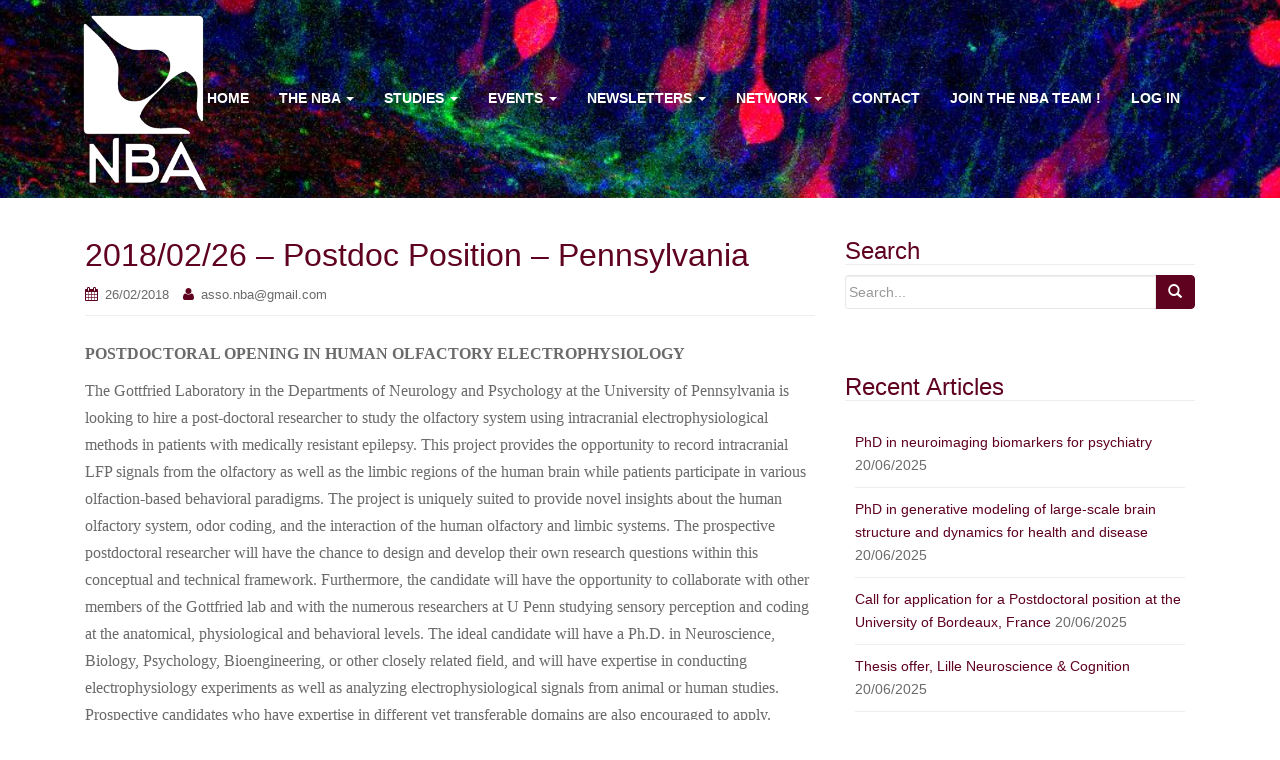

--- FILE ---
content_type: text/html; charset=UTF-8
request_url: https://www.assonba.com/job-offers/2018-02-26-postdoc-position-pennsylvania/
body_size: 9281
content:
<!DOCTYPE html>
<html lang="en-US">
<head>
<meta charset="UTF-8">
<meta http-equiv="X-UA-Compatible" content="IE=edge">
<meta name="viewport" content="width=device-width, initial-scale=1">
<title>2018/02/26 &#8211; Postdoc Position &#8211; Pennsylvania | AssoNBA - Neuroscience in Bordeaux Association</title>
<link rel="profile" href="http://gmpg.org/xfn/11">
<link rel="pingback" href="https://www.assonba.com/xmlrpc.php">

<!-- favicon -->

<link rel="icon" href="http://www.assonba.com/wp-content/uploads/2014/04/cropped-logo-transparent-favicon.png" />

<!--[if IE]><link rel="shortcut icon" href="http://www.assonba.com/wp-content/uploads/2014/04/cropped-logo-transparent-favicon.png" /><![endif]-->

<meta name='robots' content='max-image-preview:large' />
	<style>img:is([sizes="auto" i], [sizes^="auto," i]) { contain-intrinsic-size: 3000px 1500px }</style>
	<!--[if lt IE 9]>
<script src="https://www.assonba.com/wp-content/themes/NBA/inc/js/html5shiv.min.js"></script>
<script src="https://www.assonba.com/wp-content/themes/NBA/inc/js/respond.min.js"></script>
<![endif]-->
<link rel="alternate" type="application/rss+xml" title="AssoNBA - Neuroscience in Bordeaux Association &raquo; Feed" href="https://www.assonba.com/feed/" />
<link rel="alternate" type="application/rss+xml" title="AssoNBA - Neuroscience in Bordeaux Association &raquo; Comments Feed" href="https://www.assonba.com/comments/feed/" />
<link rel="alternate" type="application/rss+xml" title="AssoNBA - Neuroscience in Bordeaux Association &raquo; 2018/02/26 &#8211; Postdoc Position &#8211; Pennsylvania Comments Feed" href="https://www.assonba.com/job-offers/2018-02-26-postdoc-position-pennsylvania/feed/" />
<script type="text/javascript">
/* <![CDATA[ */
window._wpemojiSettings = {"baseUrl":"https:\/\/s.w.org\/images\/core\/emoji\/15.0.3\/72x72\/","ext":".png","svgUrl":"https:\/\/s.w.org\/images\/core\/emoji\/15.0.3\/svg\/","svgExt":".svg","source":{"concatemoji":"https:\/\/www.assonba.com\/wp-includes\/js\/wp-emoji-release.min.js?ver=6.7.1"}};
/*! This file is auto-generated */
!function(i,n){var o,s,e;function c(e){try{var t={supportTests:e,timestamp:(new Date).valueOf()};sessionStorage.setItem(o,JSON.stringify(t))}catch(e){}}function p(e,t,n){e.clearRect(0,0,e.canvas.width,e.canvas.height),e.fillText(t,0,0);var t=new Uint32Array(e.getImageData(0,0,e.canvas.width,e.canvas.height).data),r=(e.clearRect(0,0,e.canvas.width,e.canvas.height),e.fillText(n,0,0),new Uint32Array(e.getImageData(0,0,e.canvas.width,e.canvas.height).data));return t.every(function(e,t){return e===r[t]})}function u(e,t,n){switch(t){case"flag":return n(e,"\ud83c\udff3\ufe0f\u200d\u26a7\ufe0f","\ud83c\udff3\ufe0f\u200b\u26a7\ufe0f")?!1:!n(e,"\ud83c\uddfa\ud83c\uddf3","\ud83c\uddfa\u200b\ud83c\uddf3")&&!n(e,"\ud83c\udff4\udb40\udc67\udb40\udc62\udb40\udc65\udb40\udc6e\udb40\udc67\udb40\udc7f","\ud83c\udff4\u200b\udb40\udc67\u200b\udb40\udc62\u200b\udb40\udc65\u200b\udb40\udc6e\u200b\udb40\udc67\u200b\udb40\udc7f");case"emoji":return!n(e,"\ud83d\udc26\u200d\u2b1b","\ud83d\udc26\u200b\u2b1b")}return!1}function f(e,t,n){var r="undefined"!=typeof WorkerGlobalScope&&self instanceof WorkerGlobalScope?new OffscreenCanvas(300,150):i.createElement("canvas"),a=r.getContext("2d",{willReadFrequently:!0}),o=(a.textBaseline="top",a.font="600 32px Arial",{});return e.forEach(function(e){o[e]=t(a,e,n)}),o}function t(e){var t=i.createElement("script");t.src=e,t.defer=!0,i.head.appendChild(t)}"undefined"!=typeof Promise&&(o="wpEmojiSettingsSupports",s=["flag","emoji"],n.supports={everything:!0,everythingExceptFlag:!0},e=new Promise(function(e){i.addEventListener("DOMContentLoaded",e,{once:!0})}),new Promise(function(t){var n=function(){try{var e=JSON.parse(sessionStorage.getItem(o));if("object"==typeof e&&"number"==typeof e.timestamp&&(new Date).valueOf()<e.timestamp+604800&&"object"==typeof e.supportTests)return e.supportTests}catch(e){}return null}();if(!n){if("undefined"!=typeof Worker&&"undefined"!=typeof OffscreenCanvas&&"undefined"!=typeof URL&&URL.createObjectURL&&"undefined"!=typeof Blob)try{var e="postMessage("+f.toString()+"("+[JSON.stringify(s),u.toString(),p.toString()].join(",")+"));",r=new Blob([e],{type:"text/javascript"}),a=new Worker(URL.createObjectURL(r),{name:"wpTestEmojiSupports"});return void(a.onmessage=function(e){c(n=e.data),a.terminate(),t(n)})}catch(e){}c(n=f(s,u,p))}t(n)}).then(function(e){for(var t in e)n.supports[t]=e[t],n.supports.everything=n.supports.everything&&n.supports[t],"flag"!==t&&(n.supports.everythingExceptFlag=n.supports.everythingExceptFlag&&n.supports[t]);n.supports.everythingExceptFlag=n.supports.everythingExceptFlag&&!n.supports.flag,n.DOMReady=!1,n.readyCallback=function(){n.DOMReady=!0}}).then(function(){return e}).then(function(){var e;n.supports.everything||(n.readyCallback(),(e=n.source||{}).concatemoji?t(e.concatemoji):e.wpemoji&&e.twemoji&&(t(e.twemoji),t(e.wpemoji)))}))}((window,document),window._wpemojiSettings);
/* ]]> */
</script>
<style id='wp-emoji-styles-inline-css' type='text/css'>

	img.wp-smiley, img.emoji {
		display: inline !important;
		border: none !important;
		box-shadow: none !important;
		height: 1em !important;
		width: 1em !important;
		margin: 0 0.07em !important;
		vertical-align: -0.1em !important;
		background: none !important;
		padding: 0 !important;
	}
</style>
<link rel='stylesheet' id='wp-block-library-css' href='https://www.assonba.com/wp-includes/css/dist/block-library/style.min.css?ver=6.7.1' type='text/css' media='all' />
<style id='classic-theme-styles-inline-css' type='text/css'>
/*! This file is auto-generated */
.wp-block-button__link{color:#fff;background-color:#32373c;border-radius:9999px;box-shadow:none;text-decoration:none;padding:calc(.667em + 2px) calc(1.333em + 2px);font-size:1.125em}.wp-block-file__button{background:#32373c;color:#fff;text-decoration:none}
</style>
<style id='global-styles-inline-css' type='text/css'>
:root{--wp--preset--aspect-ratio--square: 1;--wp--preset--aspect-ratio--4-3: 4/3;--wp--preset--aspect-ratio--3-4: 3/4;--wp--preset--aspect-ratio--3-2: 3/2;--wp--preset--aspect-ratio--2-3: 2/3;--wp--preset--aspect-ratio--16-9: 16/9;--wp--preset--aspect-ratio--9-16: 9/16;--wp--preset--color--black: #000000;--wp--preset--color--cyan-bluish-gray: #abb8c3;--wp--preset--color--white: #ffffff;--wp--preset--color--pale-pink: #f78da7;--wp--preset--color--vivid-red: #cf2e2e;--wp--preset--color--luminous-vivid-orange: #ff6900;--wp--preset--color--luminous-vivid-amber: #fcb900;--wp--preset--color--light-green-cyan: #7bdcb5;--wp--preset--color--vivid-green-cyan: #00d084;--wp--preset--color--pale-cyan-blue: #8ed1fc;--wp--preset--color--vivid-cyan-blue: #0693e3;--wp--preset--color--vivid-purple: #9b51e0;--wp--preset--gradient--vivid-cyan-blue-to-vivid-purple: linear-gradient(135deg,rgba(6,147,227,1) 0%,rgb(155,81,224) 100%);--wp--preset--gradient--light-green-cyan-to-vivid-green-cyan: linear-gradient(135deg,rgb(122,220,180) 0%,rgb(0,208,130) 100%);--wp--preset--gradient--luminous-vivid-amber-to-luminous-vivid-orange: linear-gradient(135deg,rgba(252,185,0,1) 0%,rgba(255,105,0,1) 100%);--wp--preset--gradient--luminous-vivid-orange-to-vivid-red: linear-gradient(135deg,rgba(255,105,0,1) 0%,rgb(207,46,46) 100%);--wp--preset--gradient--very-light-gray-to-cyan-bluish-gray: linear-gradient(135deg,rgb(238,238,238) 0%,rgb(169,184,195) 100%);--wp--preset--gradient--cool-to-warm-spectrum: linear-gradient(135deg,rgb(74,234,220) 0%,rgb(151,120,209) 20%,rgb(207,42,186) 40%,rgb(238,44,130) 60%,rgb(251,105,98) 80%,rgb(254,248,76) 100%);--wp--preset--gradient--blush-light-purple: linear-gradient(135deg,rgb(255,206,236) 0%,rgb(152,150,240) 100%);--wp--preset--gradient--blush-bordeaux: linear-gradient(135deg,rgb(254,205,165) 0%,rgb(254,45,45) 50%,rgb(107,0,62) 100%);--wp--preset--gradient--luminous-dusk: linear-gradient(135deg,rgb(255,203,112) 0%,rgb(199,81,192) 50%,rgb(65,88,208) 100%);--wp--preset--gradient--pale-ocean: linear-gradient(135deg,rgb(255,245,203) 0%,rgb(182,227,212) 50%,rgb(51,167,181) 100%);--wp--preset--gradient--electric-grass: linear-gradient(135deg,rgb(202,248,128) 0%,rgb(113,206,126) 100%);--wp--preset--gradient--midnight: linear-gradient(135deg,rgb(2,3,129) 0%,rgb(40,116,252) 100%);--wp--preset--font-size--small: 13px;--wp--preset--font-size--medium: 20px;--wp--preset--font-size--large: 36px;--wp--preset--font-size--x-large: 42px;--wp--preset--spacing--20: 0.44rem;--wp--preset--spacing--30: 0.67rem;--wp--preset--spacing--40: 1rem;--wp--preset--spacing--50: 1.5rem;--wp--preset--spacing--60: 2.25rem;--wp--preset--spacing--70: 3.38rem;--wp--preset--spacing--80: 5.06rem;--wp--preset--shadow--natural: 6px 6px 9px rgba(0, 0, 0, 0.2);--wp--preset--shadow--deep: 12px 12px 50px rgba(0, 0, 0, 0.4);--wp--preset--shadow--sharp: 6px 6px 0px rgba(0, 0, 0, 0.2);--wp--preset--shadow--outlined: 6px 6px 0px -3px rgba(255, 255, 255, 1), 6px 6px rgba(0, 0, 0, 1);--wp--preset--shadow--crisp: 6px 6px 0px rgba(0, 0, 0, 1);}:where(.is-layout-flex){gap: 0.5em;}:where(.is-layout-grid){gap: 0.5em;}body .is-layout-flex{display: flex;}.is-layout-flex{flex-wrap: wrap;align-items: center;}.is-layout-flex > :is(*, div){margin: 0;}body .is-layout-grid{display: grid;}.is-layout-grid > :is(*, div){margin: 0;}:where(.wp-block-columns.is-layout-flex){gap: 2em;}:where(.wp-block-columns.is-layout-grid){gap: 2em;}:where(.wp-block-post-template.is-layout-flex){gap: 1.25em;}:where(.wp-block-post-template.is-layout-grid){gap: 1.25em;}.has-black-color{color: var(--wp--preset--color--black) !important;}.has-cyan-bluish-gray-color{color: var(--wp--preset--color--cyan-bluish-gray) !important;}.has-white-color{color: var(--wp--preset--color--white) !important;}.has-pale-pink-color{color: var(--wp--preset--color--pale-pink) !important;}.has-vivid-red-color{color: var(--wp--preset--color--vivid-red) !important;}.has-luminous-vivid-orange-color{color: var(--wp--preset--color--luminous-vivid-orange) !important;}.has-luminous-vivid-amber-color{color: var(--wp--preset--color--luminous-vivid-amber) !important;}.has-light-green-cyan-color{color: var(--wp--preset--color--light-green-cyan) !important;}.has-vivid-green-cyan-color{color: var(--wp--preset--color--vivid-green-cyan) !important;}.has-pale-cyan-blue-color{color: var(--wp--preset--color--pale-cyan-blue) !important;}.has-vivid-cyan-blue-color{color: var(--wp--preset--color--vivid-cyan-blue) !important;}.has-vivid-purple-color{color: var(--wp--preset--color--vivid-purple) !important;}.has-black-background-color{background-color: var(--wp--preset--color--black) !important;}.has-cyan-bluish-gray-background-color{background-color: var(--wp--preset--color--cyan-bluish-gray) !important;}.has-white-background-color{background-color: var(--wp--preset--color--white) !important;}.has-pale-pink-background-color{background-color: var(--wp--preset--color--pale-pink) !important;}.has-vivid-red-background-color{background-color: var(--wp--preset--color--vivid-red) !important;}.has-luminous-vivid-orange-background-color{background-color: var(--wp--preset--color--luminous-vivid-orange) !important;}.has-luminous-vivid-amber-background-color{background-color: var(--wp--preset--color--luminous-vivid-amber) !important;}.has-light-green-cyan-background-color{background-color: var(--wp--preset--color--light-green-cyan) !important;}.has-vivid-green-cyan-background-color{background-color: var(--wp--preset--color--vivid-green-cyan) !important;}.has-pale-cyan-blue-background-color{background-color: var(--wp--preset--color--pale-cyan-blue) !important;}.has-vivid-cyan-blue-background-color{background-color: var(--wp--preset--color--vivid-cyan-blue) !important;}.has-vivid-purple-background-color{background-color: var(--wp--preset--color--vivid-purple) !important;}.has-black-border-color{border-color: var(--wp--preset--color--black) !important;}.has-cyan-bluish-gray-border-color{border-color: var(--wp--preset--color--cyan-bluish-gray) !important;}.has-white-border-color{border-color: var(--wp--preset--color--white) !important;}.has-pale-pink-border-color{border-color: var(--wp--preset--color--pale-pink) !important;}.has-vivid-red-border-color{border-color: var(--wp--preset--color--vivid-red) !important;}.has-luminous-vivid-orange-border-color{border-color: var(--wp--preset--color--luminous-vivid-orange) !important;}.has-luminous-vivid-amber-border-color{border-color: var(--wp--preset--color--luminous-vivid-amber) !important;}.has-light-green-cyan-border-color{border-color: var(--wp--preset--color--light-green-cyan) !important;}.has-vivid-green-cyan-border-color{border-color: var(--wp--preset--color--vivid-green-cyan) !important;}.has-pale-cyan-blue-border-color{border-color: var(--wp--preset--color--pale-cyan-blue) !important;}.has-vivid-cyan-blue-border-color{border-color: var(--wp--preset--color--vivid-cyan-blue) !important;}.has-vivid-purple-border-color{border-color: var(--wp--preset--color--vivid-purple) !important;}.has-vivid-cyan-blue-to-vivid-purple-gradient-background{background: var(--wp--preset--gradient--vivid-cyan-blue-to-vivid-purple) !important;}.has-light-green-cyan-to-vivid-green-cyan-gradient-background{background: var(--wp--preset--gradient--light-green-cyan-to-vivid-green-cyan) !important;}.has-luminous-vivid-amber-to-luminous-vivid-orange-gradient-background{background: var(--wp--preset--gradient--luminous-vivid-amber-to-luminous-vivid-orange) !important;}.has-luminous-vivid-orange-to-vivid-red-gradient-background{background: var(--wp--preset--gradient--luminous-vivid-orange-to-vivid-red) !important;}.has-very-light-gray-to-cyan-bluish-gray-gradient-background{background: var(--wp--preset--gradient--very-light-gray-to-cyan-bluish-gray) !important;}.has-cool-to-warm-spectrum-gradient-background{background: var(--wp--preset--gradient--cool-to-warm-spectrum) !important;}.has-blush-light-purple-gradient-background{background: var(--wp--preset--gradient--blush-light-purple) !important;}.has-blush-bordeaux-gradient-background{background: var(--wp--preset--gradient--blush-bordeaux) !important;}.has-luminous-dusk-gradient-background{background: var(--wp--preset--gradient--luminous-dusk) !important;}.has-pale-ocean-gradient-background{background: var(--wp--preset--gradient--pale-ocean) !important;}.has-electric-grass-gradient-background{background: var(--wp--preset--gradient--electric-grass) !important;}.has-midnight-gradient-background{background: var(--wp--preset--gradient--midnight) !important;}.has-small-font-size{font-size: var(--wp--preset--font-size--small) !important;}.has-medium-font-size{font-size: var(--wp--preset--font-size--medium) !important;}.has-large-font-size{font-size: var(--wp--preset--font-size--large) !important;}.has-x-large-font-size{font-size: var(--wp--preset--font-size--x-large) !important;}
:where(.wp-block-post-template.is-layout-flex){gap: 1.25em;}:where(.wp-block-post-template.is-layout-grid){gap: 1.25em;}
:where(.wp-block-columns.is-layout-flex){gap: 2em;}:where(.wp-block-columns.is-layout-grid){gap: 2em;}
:root :where(.wp-block-pullquote){font-size: 1.5em;line-height: 1.6;}
</style>
<link rel='stylesheet' id='default-template-css' href='https://www.assonba.com/wp-content/plugins/register-plus-redux/extension/readygraph/assets/css/default-popup.css?ver=6.7.1' type='text/css' media='all' />
<link rel='stylesheet' id='dazzling-bootstrap-css' href='https://www.assonba.com/wp-content/themes/NBA/inc/css/bootstrap.min.css?ver=6.7.1' type='text/css' media='all' />
<link rel='stylesheet' id='dazzling-icons-css' href='https://www.assonba.com/wp-content/themes/NBA/inc/css/font-awesome.min.css?ver=6.7.1' type='text/css' media='all' />
<link rel='stylesheet' id='flexslider-css-css' href='https://www.assonba.com/wp-content/themes/NBA/inc/css/flexslider.css?ver=6.7.1' type='text/css' media='all' />
<link rel='stylesheet' id='dazzling-style-css' href='https://www.assonba.com/wp-content/themes/NBA/style.css?ver=6.7.1' type='text/css' media='all' />
<script type="text/javascript" src="https://www.assonba.com/wp-includes/js/jquery/jquery.min.js?ver=3.7.1" id="jquery-core-js"></script>
<script type="text/javascript" src="https://www.assonba.com/wp-includes/js/jquery/jquery-migrate.min.js?ver=3.4.1" id="jquery-migrate-js"></script>
<script type="text/javascript" src="https://www.assonba.com/wp-content/themes/NBA/inc/js/bootstrap.min.js?ver=6.7.1" id="dazzling-bootstrapjs-js"></script>
<script type="text/javascript" src="https://www.assonba.com/wp-content/themes/NBA/inc/js/functions.min.js?ver=6.7.1" id="dazzling-bootstrapwp-js"></script>
<link rel="https://api.w.org/" href="https://www.assonba.com/wp-json/" /><link rel="alternate" title="JSON" type="application/json" href="https://www.assonba.com/wp-json/wp/v2/posts/2125" /><link rel="EditURI" type="application/rsd+xml" title="RSD" href="https://www.assonba.com/xmlrpc.php?rsd" />
<link rel="canonical" href="https://www.assonba.com/job-offers/2018-02-26-postdoc-position-pennsylvania/" />
<link rel='shortlink' href='https://www.assonba.com/?p=2125' />
<link rel="alternate" title="oEmbed (JSON)" type="application/json+oembed" href="https://www.assonba.com/wp-json/oembed/1.0/embed?url=https%3A%2F%2Fwww.assonba.com%2Fjob-offers%2F2018-02-26-postdoc-position-pennsylvania%2F" />
<link rel="alternate" title="oEmbed (XML)" type="text/xml+oembed" href="https://www.assonba.com/wp-json/oembed/1.0/embed?url=https%3A%2F%2Fwww.assonba.com%2Fjob-offers%2F2018-02-26-postdoc-position-pennsylvania%2F&#038;format=xml" />
<style type="text/css">a, #infinite-handle span {color:#5f021f}.btn-default, .label-default, .flex-caption h2, .navbar-default .navbar-nav > .active > a, .navbar-default .navbar-nav > .active > a:hover, .navbar-default .navbar-nav > .active > a:focus, .navbar-default .navbar-nav > li > a:hover, .navbar-default .navbar-nav > li > a:focus, .navbar-default .navbar-nav > .open > a, .navbar-default .navbar-nav > .open > a:hover, .navbar-default .navbar-nav > .open > a:focus, .dropdown-menu > li > a:hover, .dropdown-menu > li > a:focus, .navbar-default .navbar-nav .open .dropdown-menu > li > a:hover, .navbar-default .navbar-nav .open .dropdown-menu > li > a:focus {background-color: #5f021f; border-color: #5f021f;} .btn.btn-default.read-more, .entry-meta .fa, .site-main [class*="navigation"] a, .more-link { color: #5f021f}.btn-default:hover, .label-default[href]:hover, .label-default[href]:focus, #infinite-handle span:hover, .btn.btn-default.read-more:hover, .btn-default:hover, .scroll-to-top:hover, .btn-default:focus, .btn-default:active, .btn-default.active, .site-main [class*="navigation"] a:hover, .more-link:hover, #image-navigation .nav-previous a:hover, #image-navigation .nav-next a:hover  { background-color: #b81922; border-color: #b81922; }h1, h2, h3, h4, h5, h6, .h1, .h2, .h3, .h4, .h5, .h6, .entry-title {color: #5f021f;}.navbar-default .navbar-nav > li > a, .navbar-default .navbar-nav > .open > a, .navbar-default .navbar-nav > .open > a:hover, .navbar-default .navbar-nav > .open > a:focus, .navbar-default .navbar-nav > .active > a, .navbar-default .navbar-nav > .active > a:hover, .navbar-default .navbar-nav > .active > a:focus { color: #ffffff;}.entry-content {font-family: Helvetica Neue; font-size:16px; font-weight: normal; color:#6B6B6B;}</style>	<style type="text/css">
			.navbar > .container .navbar-brand {
			color: #5f021f;
		}
		</style>
	<link rel="icon" href="https://www.assonba.com/wp-content/uploads/2014/04/cropped-logo-transparent-medium-32x32.png" sizes="32x32" />
<link rel="icon" href="https://www.assonba.com/wp-content/uploads/2014/04/cropped-logo-transparent-medium-192x192.png" sizes="192x192" />
<link rel="apple-touch-icon" href="https://www.assonba.com/wp-content/uploads/2014/04/cropped-logo-transparent-medium-180x180.png" />
<meta name="msapplication-TileImage" content="https://www.assonba.com/wp-content/uploads/2014/04/cropped-logo-transparent-medium-270x270.png" />



</head>

<body class="post-template-default single single-post postid-2125 single-format-standard">
	<div id="fb-root"></div>
<script>(function(d, s, id) {
  var js, fjs = d.getElementsByTagName(s)[0];
  if (d.getElementById(id)) return;
  js = d.createElement(s); js.id = id;
  js.src = "//connect.facebook.net/en_US/sdk.js#xfbml=1&appId=636135103096864&version=v2.0";
  fjs.parentNode.insertBefore(js, fjs);
}(document, 'script', 'facebook-jssdk'));</script>
<div id="page" class="hfeed site">

		<nav class="navbar navbar-default" role="navigation">
			<div class="container">
		        <div class="navbar-header">
		            <button type="button" class="navbar-toggle" data-toggle="collapse" data-target=".navbar-ex1-collapse">
		                <span class="sr-only">Toggle navigation</span>
		                <span class="icon-bar"></span>
		                <span class="icon-bar"></span>
		                <span class="icon-bar"></span>
		            </button>

				
				
					<div id="logo">
						<span class="site-name"><a class="navbar-brand" href="https://www.assonba.com/" title="AssoNBA &#8211; Neuroscience in Bordeaux Association" rel="home"><img src="http://www.assonba.com/wp-content/themes/NBA/images/logo-transparent-medium-white.png" height=70 width=58/></a></span>
					</div><!-- end of #logo -->

								
		        </div>
				<!--2014.11.09 - Multilingual in menubar - TODO activate 
					<ul class="polylang">
	<li class="lang-item lang-item-9 lang-item-en no-translation"><a hreflang="en" href="http://www.assonba.com/en/"><img src="http://www.assonba.com/wp-content/plugins/polylang/flags/en_US.png" title="English" alt="English">&nbsp;</a></li>
	<li class="lang-item lang-item-11 lang-item-fr current-lang"><a hreflang="fr" href="http://www.assonba.com/home/"><img src="http://www.assonba.com/wp-content/plugins/polylang/flags/fr_FR.png" title="Français" alt="Français">&nbsp;</a></li>-->
</ul>
				<div class="collapse navbar-collapse navbar-ex1-collapse"><ul id="menu-logged-out" class="nav navbar-nav"><li id="menu-item-14" class="menu-item menu-item-type-custom menu-item-object-custom menu-item-home menu-item-14"><a title="Home" href="http://www.assonba.com">Home</a></li>
<li id="menu-item-616" class="menu-item menu-item-type-post_type menu-item-object-page menu-item-has-children menu-item-616 dropdown"><a title="The NBA" href="#" data-toggle="dropdown" class="dropdown-toggle">The NBA <span class="caret"></span></a>
<ul role="menu" class=" dropdown-menu">
	<li id="menu-item-11" class="menu-item menu-item-type-post_type menu-item-object-page menu-item-11"><a title="About Us" href="https://www.assonba.com/the-nba/about-us/">About Us</a></li>
	<li id="menu-item-12" class="menu-item menu-item-type-post_type menu-item-object-page menu-item-12"><a title="The Team" href="https://www.assonba.com/the-nba/the-team/">The Team</a></li>
	<li id="menu-item-3560" class="menu-item menu-item-type-post_type menu-item-object-page menu-item-3560"><a title="Join the NBA Team" href="https://www.assonba.com/the-nba/join-the-nba-team/">Join the NBA Team</a></li>
	<li id="menu-item-3892" class="menu-item menu-item-type-post_type menu-item-object-page menu-item-3892"><a title="Permanence office" href="https://www.assonba.com/permanence-office/">Permanence office</a></li>
	<li id="menu-item-557" class="menu-item menu-item-type-post_type menu-item-object-page menu-item-557"><a title="Partners" href="https://www.assonba.com/the-nba/partners/">Partners</a></li>
</ul>
</li>
<li id="menu-item-737" class="menu-item menu-item-type-post_type menu-item-object-page menu-item-has-children menu-item-737 dropdown"><a title="Studies" href="#" data-toggle="dropdown" class="dropdown-toggle">Studies <span class="caret"></span></a>
<ul role="menu" class=" dropdown-menu">
	<li id="menu-item-753" class="menu-item menu-item-type-post_type menu-item-object-page menu-item-753"><a title="Neurocampus Institutes" href="https://www.assonba.com/studies/neurocampus-institutes/">Neurocampus Institutes</a></li>
	<li id="menu-item-751" class="menu-item menu-item-type-post_type menu-item-object-page menu-item-751"><a title="Neuroscience Masters" href="https://www.assonba.com/studies/neuroscience-masters/">Neuroscience Masters</a></li>
	<li id="menu-item-752" class="menu-item menu-item-type-post_type menu-item-object-page menu-item-752"><a title="PhD and Doctoral School" href="https://www.assonba.com/studies/phd-and-doctoral-school/">PhD and Doctoral School</a></li>
	<li id="menu-item-917" class="menu-item menu-item-type-post_type menu-item-object-page menu-item-917"><a title="Master’s Exams" href="https://www.assonba.com/studies/master-exams/">Master’s Exams</a></li>
</ul>
</li>
<li id="menu-item-621" class="menu-item menu-item-type-post_type menu-item-object-page menu-item-has-children menu-item-621 dropdown"><a title="Events" href="#" data-toggle="dropdown" class="dropdown-toggle">Events <span class="caret"></span></a>
<ul role="menu" class=" dropdown-menu">
	<li id="menu-item-180" class="menu-item menu-item-type-taxonomy menu-item-object-category menu-item-180"><a title="Galleries" href="https://www.assonba.com/category/photo-gallery/">Galleries</a></li>
</ul>
</li>
<li id="menu-item-1690" class="menu-item menu-item-type-post_type menu-item-object-page menu-item-has-children menu-item-1690 dropdown"><a title="Newsletters" href="#" data-toggle="dropdown" class="dropdown-toggle">Newsletters <span class="caret"></span></a>
<ul role="menu" class=" dropdown-menu">
	<li id="menu-item-1698" class="menu-item menu-item-type-taxonomy menu-item-object-category menu-item-1698"><a title="Picture of the Month" href="https://www.assonba.com/category/picture-of-the-month/">Picture of the Month</a></li>
	<li id="menu-item-1699" class="menu-item menu-item-type-taxonomy menu-item-object-category menu-item-1699"><a title="NBA Times" href="https://www.assonba.com/category/nba-times/">NBA Times</a></li>
</ul>
</li>
<li id="menu-item-643" class="menu-item menu-item-type-post_type menu-item-object-page menu-item-has-children menu-item-643 dropdown"><a title="Network" href="#" data-toggle="dropdown" class="dropdown-toggle">Network <span class="caret"></span></a>
<ul role="menu" class=" dropdown-menu">
	<li id="menu-item-644" class="menu-item menu-item-type-post_type menu-item-object-page menu-item-644"><a title="My Profile" href="https://www.assonba.com/profile/">My Profile</a></li>
	<li id="menu-item-645" class="menu-item menu-item-type-post_type menu-item-object-page menu-item-645"><a title="Members" href="https://www.assonba.com/members/">Members</a></li>
	<li id="menu-item-646" class="menu-item menu-item-type-post_type menu-item-object-page menu-item-646"><a title="Job offers (NBA)" href="https://www.assonba.com/job-offers/">Job offers (NBA)</a></li>
</ul>
</li>
<li id="menu-item-639" class="menu-item menu-item-type-post_type menu-item-object-page menu-item-639"><a title="Contact" href="https://www.assonba.com/contact/">Contact</a></li>
<li id="menu-item-3878" class="menu-item menu-item-type-custom menu-item-object-custom menu-item-3878"><a title="Join the NBA team !" href="https://docs.google.com/forms/d/e/1FAIpQLScIWS81EDm_siAIL6LuA5soZ_qyTBYW13uVF4oy04Nzxc0aBQ/viewform">Join the NBA team !</a></li>
<li><a href="https://www.assonba.com/wp-login.php">Log In</a></li></ul></div>				
		    </div>
		</nav><!-- .site-navigation -->
		<div class="top-section">
					</div>

<div id="content" class="site-content container">
	<div id="primary" class="content-area col-sm-12 col-md-8 pull-left">
		<main id="main" class="site-main" role="main">

		
			
<article id="post-2125" class="post-2125 post type-post status-publish format-standard hentry category-job-offers">
	<header class="entry-header page-header">

		
		<h1 class="entry-title ">2018/02/26 &#8211; Postdoc Position &#8211; Pennsylvania</h1>

		<div class="entry-meta">
			<span class="posted-on"><i class="fa fa-calendar"></i> <a href="https://www.assonba.com/job-offers/2018-02-26-postdoc-position-pennsylvania/" rel="bookmark"><time class="entry-date published" datetime="2018-02-26T10:58:20-01:00">26/02/2018</time></a></span><span class="byline"> <i class="fa fa-user"></i> <span class="author vcard"><a class="url fn n" href="https://www.assonba.com/author/asso-nbagmail-com/">asso.nba@gmail.com</a></span></span>		</div><!-- .entry-meta -->
	</header><!-- .entry-header -->

	<div class="entry-content">
		<p class="m_7150894986927036266m_-5884250162774830820xmsonormal"><b><span lang="EN-US">POSTDOCTORAL OPENING IN HUMAN OLFACTORY ELECTROPHYSIOLOGY</span></b></p>
<p class="m_7150894986927036266m_-5884250162774830820xmsonormal"><span lang="EN-US">The Gottfried Laboratory in the Departments of Neurology and Psychology at the University of Pennsylvania is looking to hire a post-doctoral researcher to study the olfactory system using intracranial electrophysiological methods in patients with medically resistant epilepsy. This project provides the opportunity to record intracranial LFP signals from the olfactory as well as the limbic regions of the human brain while patients participate in various olfaction-based behavioral paradigms. The project is uniquely suited to provide novel insights about the human olfactory system, odor coding, and the interaction of the human olfactory and limbic systems. The prospective postdoctoral researcher will have the chance to design and develop their own research questions within this conceptual and technical framework. Furthermore, the candidate will have the opportunity to collaborate with other members of the Gottfried lab and with the numerous researchers at U Penn studying sensory perception and coding at the anatomical, physiological and behavioral levels. The ideal candidate will have a Ph.D. in Neuroscience, Biology, Psychology, Bioengineering, or other closely related field, and will have expertise in conducting electrophysiology experiments as well as analyzing electrophysiological signals from animal or human studies. Prospective candidates who have expertise in different yet transferable domains are also encouraged to apply. </span></p>
<p class="m_7150894986927036266m_-5884250162774830820xmsonormal"><span lang="EN-US"> </span></p>
<p class="m_7150894986927036266m_-5884250162774830820xmsonormal"><span lang="EN-US">Interested candidates should contact Dr. Jay Gottfried (</span><a href="mailto:jaygottf@pennmedicine.upenn.edu" target="_blank" rel="noopener"><span lang="EN-US">jaygottf@pennmedicine.upenn.e<wbr />du</span></a><span lang="EN-US">) with a brief summary of their research experience and future interests.</span></p>
<p class="m_7150894986927036266m_-5884250162774830820xmsonormal"><b><span lang="EN-US">POSTDOCTORAL OPENING IN MOUSE BEHAVIORAL NEUROSCIENCE AND fMRI</span></b></p>
<p class="m_7150894986927036266m_-5884250162774830820xmsonormal"><span lang="EN-US">The Gottfried Laboratory in the Departments of Neurology and Psychology at the University of Pennsylvania is looking to hire a postdoctoral researcher to study olfactory coding and perception in awake mice using high-resolution functional MRI. This project will adapt well-established perceptual and cognitive paradigms from human studies to mouse models. The study will integrate optogenetic manipulations to probe cellular and network mechanisms that generate different perceptual and behavioral outcomes. A main goal of the project is to elucidate which brain areas play a causal role in odor perception. The prospective postdoctoral researcher will have the chance to design and develop their own research questions within this conceptual and technical framework. Furthermore, the candidate will have the opportunity to collaborate with other members of the Gottfried lab and with the numerous researchers at U Penn studying sensory perception and coding at the anatomical, physiological and behavioral levels. The ideal candidate will have a Ph.D. in Neuroscience, Biology, Psychology, Bioengineering, or other closely related field. Expertise in conducting behavioral neuroscience experiments in rodent models, as well as <i>in vivo</i> imaging and/or optogenetics techniques, is desired. Prospective candidates who have expertise in different yet transferable domains are also encouraged to apply. </span></p>
<p class="m_7150894986927036266m_-5884250162774830820xmsonormal"><span lang="EN-US"> </span></p>
<p class="m_7150894986927036266m_-5884250162774830820xmsonormal"><span lang="EN-US">Interested candidates should contact Dr. Jay Gottfried (</span><a href="mailto:jaygottf@pennmedicine.upenn.edu" target="_blank" rel="noopener"><span lang="EN-US">jaygottf@pennmedicine.upenn.e<wbr />du</span></a><span lang="EN-US">) with a brief summary of their research experience and future interests.</span></p>
			</div><!-- .entry-content -->

	<footer class="entry-meta">
		<i class="fa fa-folder-open-o"></i> <a href="https://www.assonba.com/category/job-offers/" rel="category tag">Job Offers</a>. <i class="fa fa-link"></i> <a href="https://www.assonba.com/job-offers/2018-02-26-postdoc-position-pennsylvania/" rel="bookmark">permalink</a>.
						<hr class="section-divider">
	</footer><!-- .entry-meta -->
</article><!-- #post-## -->

				<nav class="navigation post-navigation" role="navigation">
		<h1 class="screen-reader-text">Post navigation</h1>
		<div class="nav-links">
			<div class="nav-previous"><a href="https://www.assonba.com/job-offers/2018-02-26-postdoc-position-kuopiocampus-finland/" rel="prev"><i class="fa fa-chevron-left"></i> 2018/02/26 &#8211; Postdoc Position &#8211; KuopioCampus (Finland)</a></div><div class="nav-next"><a href="https://www.assonba.com/photo-gallery/fete-les-vins-km-de-saint-emilion-2018/" rel="next">Fête les vins Km de Saint Emilion &#8211; 2018 <i class="fa fa-chevron-right"></i></a></div>		</div><!-- .nav-links -->
	</nav><!-- .navigation -->
	
			
		
		</main><!-- #main -->
	</div><!-- #primary -->
	<div id="secondary" class="widget-area col-sm-12 col-md-4" role="complementary">
				<aside id="search-2" class="widget widget_search"><h3 class="widget-title">Search</h3><form method="get" class="form-search" action="https://www.assonba.com/">
  <div class="row">
    <div class="col-lg-12">
      <div class="input-group">
        <input type="text" class="form-control search-query" value="" name="s" id="s" placeholder="Search...">
        <span class="input-group-btn">
          <button type="submit" class="btn btn-default" name="submit" id="searchsubmit" value="Go"><span class="glyphicon glyphicon-search"></span></button>
        </span>
      </div>
    </div>
  </div>
</form></aside><aside id="text-4" class="widget widget_text">			<div class="textwidget"><div id="fb-root"></div>
<script>(function(d, s, id) {
  var js, fjs = d.getElementsByTagName(s)[0];
  if (d.getElementById(id)) return;
  js = d.createElement(s); js.id = id;
  js.src = "//connect.facebook.net/fr_FR/sdk.js#xfbml=1&version=v2.4";
  fjs.parentNode.insertBefore(js, fjs);
}(document, 'script', 'facebook-jssdk'));</script>

<div class="fb-page" data-href="https://www.facebook.com/Neuroscience-in-Bordeaux-Association-480793868651988/timeline/" data-small-header="false" data-adapt-container-width="true" data-height="600" data-hide-cover="false" data-show-facepile="true" data-show-posts="true"></div></div>
		</aside>
		<aside id="recent-posts-3" class="widget widget_recent_entries">
		<h3 class="widget-title">Recent Articles</h3>
		<ul>
											<li>
					<a href="https://www.assonba.com/job-offers/phd-in-neuroimaging-biomarkers-for-psychiatry/">PhD in neuroimaging biomarkers for psychiatry</a>
											<span class="post-date">20/06/2025</span>
									</li>
											<li>
					<a href="https://www.assonba.com/job-offers/phd-in-generative-modeling-of-large-scale-brain-structure-and-dynamics-for-health-and-disease/">PhD in generative modeling of large-scale brain structure and dynamics for health and disease</a>
											<span class="post-date">20/06/2025</span>
									</li>
											<li>
					<a href="https://www.assonba.com/job-offers/call-for-application-for-a-postdoctoral-position-at-the-university-of-bordeaux-france/">Call for application for a Postdoctoral position at the University of Bordeaux, France</a>
											<span class="post-date">20/06/2025</span>
									</li>
											<li>
					<a href="https://www.assonba.com/job-offers/thesis-offer-lille-neuroscience-cognition/">Thesis offer, Lille Neuroscience &amp; Cognition</a>
											<span class="post-date">20/06/2025</span>
									</li>
											<li>
					<a href="https://www.assonba.com/photo-gallery/integration-afternoon-2024/">Integration afternoon 2024</a>
											<span class="post-date">28/09/2024</span>
									</li>
											<li>
					<a href="https://www.assonba.com/photo-gallery/cervo-run-2024/">Cervo Run 2024</a>
											<span class="post-date">22/03/2024</span>
									</li>
					</ul>

		</aside>	</div><!-- #secondary -->
 

	</div><!-- #content -->

	<div id="footer-area">
		

		<footer id="colophon" class="site-footer" role="contentinfo">
			<div class="site-info container">
				<div id="social" class="social"><ul></ul></div>				<nav role="navigation" class="col-md-6">
					<ul id="menu-logged-in-1" class="nav footer-nav clearfix">
						<li class="menu-item menu-item-type-post_type menu-item-object-page menu-item-31" style="height:20px; background-image: url('https://www.assonba.com/wp-content/themes/NBA/images/FB-f-Logo__white_29.png'); background-repeat: no-repeat; background-size:20px 20px;" ><a title="Like us on Facebook" href="http://www.facebook.com/pages/Neuroscience-in-Bordeaux-Association/480793868651988" target="_blank" style="width:20px; height:20px; display:block;"></a></li>
						<li class="menu-item menu-item-type-post_type menu-item-object-page menu-item-34" style="height:20px; background-image: url('https://www.assonba.com/wp-content/themes/NBA/images/Twitter_logo_white.png'); background-repeat: no-repeat; background-size:25px 20px;" ><a title="Follow us on Twitter" href="https://twitter.com/asso_nba" target="_blank" style="width:25px; height:20px; display:block;"></a></li>
						
						<!--<li class="menu-item menu-item-type-post_type menu-item-object-page menu-item-32"><div class="fb-like" data-href="http://www.facebook.com/pages/Neuroscience-in-Bordeaux-Association/480793868651988" data-layout="button" data-action="like" data-show-faces="false" data-share="false"></div></li>
						<li  style="position:relative; top:6px; left:5px;" class="menu-item menu-item-type-post_type menu-item-object-page menu-item-33"><a href="https://twitter.com/asso_nba" class="twitter-follow-button" data-show-count="false">Follow @asso_nba</a> <script>!function(d,s,id){var js,fjs=d.getElementsByTagName(s)[0],p=/^http:/.test(d.location)?'http':'https';if(!d.getElementById(id)){js=d.createElement(s);js.id=id;js.src=p+'://platform.twitter.com/widgets.js';fjs.parentNode.insertBefore(js,fjs);}}(document, 'script', 'twitter-wjs');</script></li>-->
					</ul>
					
					
									</nav>
				<div class="copyright col-md-6" style="margin-top:0px;">
					<a href="http://www.assonba.com" title="Neuroscience in Bordeaux Association">Neuroscience in Bordeaux Association</a>  All rights reserved.					 
				</div>
			</div><!-- .site-info -->
			<div class="container footer-inner">
				
		
	<div class="footer-widget-area">
				<div class="col-sm-6 col-md-4 footer-widget" role="complementary">
					</div><!-- .widget-area .first -->
		
		
			</div>










			</div>
			<div class="scroll-to-top"><i class="fa fa-angle-up"></i></div><!-- .scroll-to-top -->
		</footer><!-- #colophon -->
		
		
		
	</div>
</div><!-- #page -->

<script type="text/javascript" src="https://www.assonba.com/wp-content/themes/NBA/inc/js/skip-link-focus-fix.js?ver=20140222" id="dazzling-skip-link-focus-fix-js"></script>
<script>
  (function(i,s,o,g,r,a,m){i['GoogleAnalyticsObject']=r;i[r]=i[r]||function(){
  (i[r].q=i[r].q||[]).push(arguments)},i[r].l=1*new Date();a=s.createElement(o),
  m=s.getElementsByTagName(o)[0];a.async=1;a.src=g;m.parentNode.insertBefore(a,m)
  })(window,document,'script','//www.google-analytics.com/analytics.js','ga');

  ga('create', 'UA-51323066-1', 'assonba.com');
  ga('send', 'pageview');

</script>
</body>
</html>



--- FILE ---
content_type: text/javascript
request_url: https://www.assonba.com/wp-content/themes/NBA/inc/js/functions.min.js?ver=6.7.1
body_size: 242
content:
// Bootstrap specific functions and styling
document.write("<style>body{display:none;}</style>");jQuery(document).ready(function(){jQuery('.comment-reply-link').addClass('btn btn-default');jQuery('#submit').addClass('btn btn-default');jQuery('.wpcf7-submit').addClass('btn btn-default');jQuery('.wp-caption').addClass('thumbnail');jQuery('input[type="submit"]').addClass('btn btn-default');jQuery('.widget_rss ul').addClass('media-list');jQuery('.postform').addClass('form-control');jQuery('table#wp-calendar').addClass('table table-striped');jQuery(document.body).show()});

// jQuery powered scroll to top
jQuery(document).ready(function(){jQuery(window).scroll(function(){if(jQuery(this).scrollTop()>100){jQuery('.scroll-to-top').fadeIn()}else{jQuery('.scroll-to-top').fadeOut()}});jQuery('.scroll-to-top').click(function(){jQuery('html, body').animate({scrollTop:0},800);return false;})


jQuery('#membersList tbody tr').css({'cursor':'pointer'}).click(function() {
		window.location = jQuery(this).find('a').attr('href');		
	});
});

jQuery(document).ready(function() {
	jQuery('#menu-item-13 a, #menu-item-35 a, #menu-item-178 a, #menu-item-181 a').attr('target','_blank');
	
});
